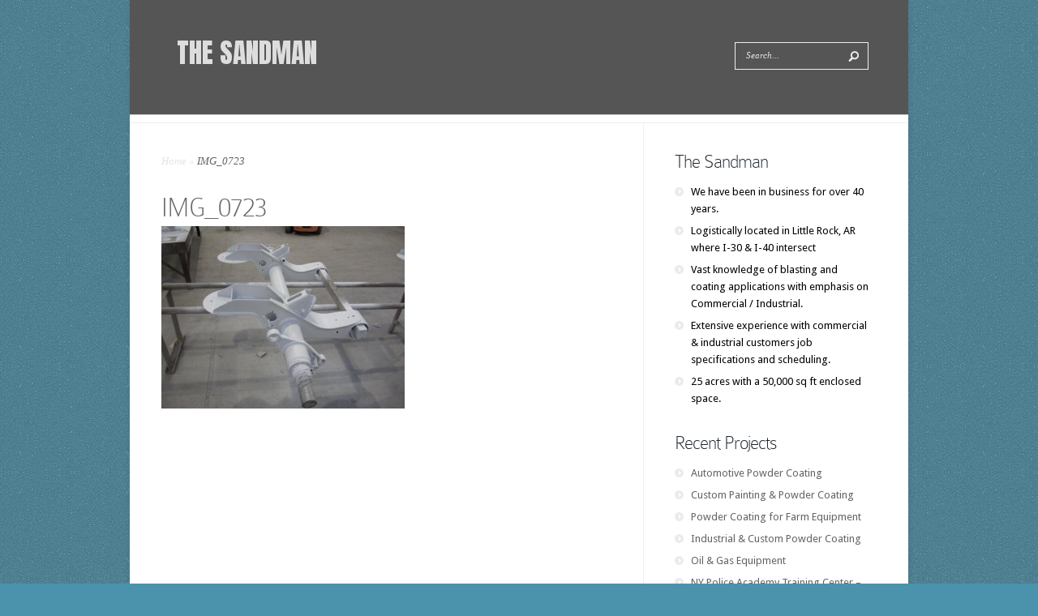

--- FILE ---
content_type: text/html; charset=UTF-8
request_url: http://www.sandmanservice.com/oil-gas-equipment/img_0723/
body_size: 32762
content:
<!DOCTYPE html>
<html lang="en-US">
<head>
	<meta name="google-site-verification" content="1Ag0EOO7qrU828EQM5MkPe_sDc0tuzYUDSgMAykvLbg" />
	<meta charset="UTF-8" />
	<meta http-equiv="Content-Type" content="text/html; charset=UTF-8" />
	<title>IMG_0723 - Sandman Industrial &amp; Custom Painting &amp; Powder Coating | Sandman Industrial &amp; Custom Painting &amp; Powder Coating</title>
			
	<link href='http://fonts.googleapis.com/css?family=Droid+Sans:regular,bold' rel='stylesheet' type='text/css' />	<link href='http://fonts.googleapis.com/css?family=Anton' rel='stylesheet' type='text/css'>
	<link rel="stylesheet" href="http://www.sandmanservice.com/wp-content/themes/Trim/style.css" type="text/css" media="screen" />
	<link rel="pingback" href="http://www.sandmanservice.com/xmlrpc.php" />
	
	<!--[if lt IE 7]>
		<link rel="stylesheet" type="text/css" href="http://www.sandmanservice.com/wp-content/themes/Trim/css/ie6style.css" />
		<script type="text/javascript" src="http://www.sandmanservice.com/wp-content/themes/Trim/js/DD_belatedPNG_0.0.8a-min.js"></script>
		<script type="text/javascript">DD_belatedPNG.fix('img#logo, span.overlay, a.zoom-icon, a.more-icon, #menu, #menu-right, #menu-content, ul#top-menu ul, #menu-bar, .footer-widget ul li, span.post-overlay, #content-area, .avatar-overlay, .comment-arrow, .testimonials-item-bottom, #quote, #bottom-shadow, #quote .container');</script>
	<![endif]-->
	<!--[if IE 7]>
		<link rel="stylesheet" type="text/css" href="http://www.sandmanservice.com/wp-content/themes/Trim/css/ie7style.css" />
	<![endif]-->
	<!--[if IE 8]>
		<link rel="stylesheet" type="text/css" href="http://www.sandmanservice.com/wp-content/themes/Trim/css/ie8style.css" />
	<![endif]-->
	<!--[if lt IE 9]>
		<script src="http://www.sandmanservice.com/wp-content/themes/Trim/js/html5.js" type="text/javascript"></script>
	<![endif]-->

	<script type="text/javascript">
		document.documentElement.className = 'js';
	</script>

	<meta name='robots' content='index, follow, max-image-preview:large, max-snippet:-1, max-video-preview:-1' />

	<!-- This site is optimized with the Yoast SEO plugin v22.3 - https://yoast.com/wordpress/plugins/seo/ -->
	<meta name="description" content="Industrial and Custom powder coating and painting in Little Rock Arkansas" />
	<link rel="canonical" href="http://www.sandmanservice.com/oil-gas-equipment/img_0723/" />
	<meta property="og:locale" content="en_US" />
	<meta property="og:type" content="article" />
	<meta property="og:title" content="IMG_0723 - Sandman Industrial &amp; Custom Painting &amp; Powder Coating" />
	<meta property="og:description" content="Industrial and Custom powder coating and painting in Little Rock Arkansas" />
	<meta property="og:url" content="http://www.sandmanservice.com/oil-gas-equipment/img_0723/" />
	<meta property="og:site_name" content="Sandman Industrial &amp; Custom Painting &amp; Powder Coating" />
	<meta property="article:publisher" content="https://www.facebook.com/sandman11850/" />
	<meta property="og:image" content="http://www.sandmanservice.com/oil-gas-equipment/img_0723" />
	<meta property="og:image:width" content="640" />
	<meta property="og:image:height" content="480" />
	<meta property="og:image:type" content="image/jpeg" />
	<meta name="twitter:card" content="summary_large_image" />
	<script type="application/ld+json" class="yoast-schema-graph">{"@context":"https://schema.org","@graph":[{"@type":"WebPage","@id":"http://www.sandmanservice.com/oil-gas-equipment/img_0723/","url":"http://www.sandmanservice.com/oil-gas-equipment/img_0723/","name":"IMG_0723 - Sandman Industrial &amp; Custom Painting &amp; Powder Coating","isPartOf":{"@id":"http://www.sandmanservice.com/#website"},"primaryImageOfPage":{"@id":"http://www.sandmanservice.com/oil-gas-equipment/img_0723/#primaryimage"},"image":{"@id":"http://www.sandmanservice.com/oil-gas-equipment/img_0723/#primaryimage"},"thumbnailUrl":"http://www.sandmanservice.com/wp-content/uploads/2012/09/IMG_0723.jpg","datePublished":"2012-09-07T04:58:25+00:00","dateModified":"2012-09-07T04:58:25+00:00","description":"Industrial and Custom powder coating and painting in Little Rock Arkansas","breadcrumb":{"@id":"http://www.sandmanservice.com/oil-gas-equipment/img_0723/#breadcrumb"},"inLanguage":"en-US","potentialAction":[{"@type":"ReadAction","target":["http://www.sandmanservice.com/oil-gas-equipment/img_0723/"]}]},{"@type":"ImageObject","inLanguage":"en-US","@id":"http://www.sandmanservice.com/oil-gas-equipment/img_0723/#primaryimage","url":"http://www.sandmanservice.com/wp-content/uploads/2012/09/IMG_0723.jpg","contentUrl":"http://www.sandmanservice.com/wp-content/uploads/2012/09/IMG_0723.jpg","width":"640","height":"480"},{"@type":"BreadcrumbList","@id":"http://www.sandmanservice.com/oil-gas-equipment/img_0723/#breadcrumb","itemListElement":[{"@type":"ListItem","position":1,"name":"Home","item":"http://www.sandmanservice.com/"},{"@type":"ListItem","position":2,"name":"Oil &#038; Gas Equipment","item":"http://www.sandmanservice.com/oil-gas-equipment/"},{"@type":"ListItem","position":3,"name":"IMG_0723"}]},{"@type":"WebSite","@id":"http://www.sandmanservice.com/#website","url":"http://www.sandmanservice.com/","name":"Sandman Industrial &amp; Custom Painting &amp; Powder Coating","description":"The Sandman","publisher":{"@id":"http://www.sandmanservice.com/#organization"},"potentialAction":[{"@type":"SearchAction","target":{"@type":"EntryPoint","urlTemplate":"http://www.sandmanservice.com/?s={search_term_string}"},"query-input":"required name=search_term_string"}],"inLanguage":"en-US"},{"@type":"Organization","@id":"http://www.sandmanservice.com/#organization","name":"The Sandman","url":"http://www.sandmanservice.com/","logo":{"@type":"ImageObject","inLanguage":"en-US","@id":"http://www.sandmanservice.com/#/schema/logo/image/","url":"http://www.sandmanservice.com/wp-content/uploads/2015/09/Banner2.jpg","contentUrl":"http://www.sandmanservice.com/wp-content/uploads/2015/09/Banner2.jpg","width":"960","height":"540","caption":"The Sandman"},"image":{"@id":"http://www.sandmanservice.com/#/schema/logo/image/"},"sameAs":["https://www.facebook.com/sandman11850/"]}]}</script>
	<!-- / Yoast SEO plugin. -->


<link rel="alternate" type="application/rss+xml" title="Sandman Industrial &amp; Custom Painting &amp; Powder Coating &raquo; Feed" href="http://www.sandmanservice.com/feed/" />
<link rel="alternate" type="application/rss+xml" title="Sandman Industrial &amp; Custom Painting &amp; Powder Coating &raquo; Comments Feed" href="http://www.sandmanservice.com/comments/feed/" />
<link rel="alternate" type="application/rss+xml" title="Sandman Industrial &amp; Custom Painting &amp; Powder Coating &raquo; IMG_0723 Comments Feed" href="http://www.sandmanservice.com/oil-gas-equipment/img_0723/feed/" />
<script type="text/javascript">
/* <![CDATA[ */
window._wpemojiSettings = {"baseUrl":"https:\/\/s.w.org\/images\/core\/emoji\/14.0.0\/72x72\/","ext":".png","svgUrl":"https:\/\/s.w.org\/images\/core\/emoji\/14.0.0\/svg\/","svgExt":".svg","source":{"concatemoji":"http:\/\/www.sandmanservice.com\/wp-includes\/js\/wp-emoji-release.min.js?ver=6.4.7"}};
/*! This file is auto-generated */
!function(i,n){var o,s,e;function c(e){try{var t={supportTests:e,timestamp:(new Date).valueOf()};sessionStorage.setItem(o,JSON.stringify(t))}catch(e){}}function p(e,t,n){e.clearRect(0,0,e.canvas.width,e.canvas.height),e.fillText(t,0,0);var t=new Uint32Array(e.getImageData(0,0,e.canvas.width,e.canvas.height).data),r=(e.clearRect(0,0,e.canvas.width,e.canvas.height),e.fillText(n,0,0),new Uint32Array(e.getImageData(0,0,e.canvas.width,e.canvas.height).data));return t.every(function(e,t){return e===r[t]})}function u(e,t,n){switch(t){case"flag":return n(e,"\ud83c\udff3\ufe0f\u200d\u26a7\ufe0f","\ud83c\udff3\ufe0f\u200b\u26a7\ufe0f")?!1:!n(e,"\ud83c\uddfa\ud83c\uddf3","\ud83c\uddfa\u200b\ud83c\uddf3")&&!n(e,"\ud83c\udff4\udb40\udc67\udb40\udc62\udb40\udc65\udb40\udc6e\udb40\udc67\udb40\udc7f","\ud83c\udff4\u200b\udb40\udc67\u200b\udb40\udc62\u200b\udb40\udc65\u200b\udb40\udc6e\u200b\udb40\udc67\u200b\udb40\udc7f");case"emoji":return!n(e,"\ud83e\udef1\ud83c\udffb\u200d\ud83e\udef2\ud83c\udfff","\ud83e\udef1\ud83c\udffb\u200b\ud83e\udef2\ud83c\udfff")}return!1}function f(e,t,n){var r="undefined"!=typeof WorkerGlobalScope&&self instanceof WorkerGlobalScope?new OffscreenCanvas(300,150):i.createElement("canvas"),a=r.getContext("2d",{willReadFrequently:!0}),o=(a.textBaseline="top",a.font="600 32px Arial",{});return e.forEach(function(e){o[e]=t(a,e,n)}),o}function t(e){var t=i.createElement("script");t.src=e,t.defer=!0,i.head.appendChild(t)}"undefined"!=typeof Promise&&(o="wpEmojiSettingsSupports",s=["flag","emoji"],n.supports={everything:!0,everythingExceptFlag:!0},e=new Promise(function(e){i.addEventListener("DOMContentLoaded",e,{once:!0})}),new Promise(function(t){var n=function(){try{var e=JSON.parse(sessionStorage.getItem(o));if("object"==typeof e&&"number"==typeof e.timestamp&&(new Date).valueOf()<e.timestamp+604800&&"object"==typeof e.supportTests)return e.supportTests}catch(e){}return null}();if(!n){if("undefined"!=typeof Worker&&"undefined"!=typeof OffscreenCanvas&&"undefined"!=typeof URL&&URL.createObjectURL&&"undefined"!=typeof Blob)try{var e="postMessage("+f.toString()+"("+[JSON.stringify(s),u.toString(),p.toString()].join(",")+"));",r=new Blob([e],{type:"text/javascript"}),a=new Worker(URL.createObjectURL(r),{name:"wpTestEmojiSupports"});return void(a.onmessage=function(e){c(n=e.data),a.terminate(),t(n)})}catch(e){}c(n=f(s,u,p))}t(n)}).then(function(e){for(var t in e)n.supports[t]=e[t],n.supports.everything=n.supports.everything&&n.supports[t],"flag"!==t&&(n.supports.everythingExceptFlag=n.supports.everythingExceptFlag&&n.supports[t]);n.supports.everythingExceptFlag=n.supports.everythingExceptFlag&&!n.supports.flag,n.DOMReady=!1,n.readyCallback=function(){n.DOMReady=!0}}).then(function(){return e}).then(function(){var e;n.supports.everything||(n.readyCallback(),(e=n.source||{}).concatemoji?t(e.concatemoji):e.wpemoji&&e.twemoji&&(t(e.twemoji),t(e.wpemoji)))}))}((window,document),window._wpemojiSettings);
/* ]]> */
</script>
<meta content="Trim v.1.0" name="generator"/>	
	<style type="text/css">
		body { color: #000000; }
		#content-area a { color: #; }
		ul.nav li a { color: #121012 !important; }
		ul.nav > li.current_page_item > a, ul#top-menu > li:hover > a, ul.nav > li.current-cat > a { color: #080808; }
		h1, h2, h3, h4, h5, h6, h1 a, h2 a, h3 a, h4 a, h5 a, h6 a { color: #; }
		
		#sidebar a { color:#; }		
		.footer-widget { color:# }
		#footer a, ul#bottom-menu li a { color:# }
	</style>

<style id='wp-emoji-styles-inline-css' type='text/css'>

	img.wp-smiley, img.emoji {
		display: inline !important;
		border: none !important;
		box-shadow: none !important;
		height: 1em !important;
		width: 1em !important;
		margin: 0 0.07em !important;
		vertical-align: -0.1em !important;
		background: none !important;
		padding: 0 !important;
	}
</style>
<link rel='stylesheet' id='wp-block-library-css' href='http://www.sandmanservice.com/wp-includes/css/dist/block-library/style.min.css?ver=6.4.7' type='text/css' media='all' />
<style id='classic-theme-styles-inline-css' type='text/css'>
/*! This file is auto-generated */
.wp-block-button__link{color:#fff;background-color:#32373c;border-radius:9999px;box-shadow:none;text-decoration:none;padding:calc(.667em + 2px) calc(1.333em + 2px);font-size:1.125em}.wp-block-file__button{background:#32373c;color:#fff;text-decoration:none}
</style>
<style id='global-styles-inline-css' type='text/css'>
body{--wp--preset--color--black: #000000;--wp--preset--color--cyan-bluish-gray: #abb8c3;--wp--preset--color--white: #ffffff;--wp--preset--color--pale-pink: #f78da7;--wp--preset--color--vivid-red: #cf2e2e;--wp--preset--color--luminous-vivid-orange: #ff6900;--wp--preset--color--luminous-vivid-amber: #fcb900;--wp--preset--color--light-green-cyan: #7bdcb5;--wp--preset--color--vivid-green-cyan: #00d084;--wp--preset--color--pale-cyan-blue: #8ed1fc;--wp--preset--color--vivid-cyan-blue: #0693e3;--wp--preset--color--vivid-purple: #9b51e0;--wp--preset--gradient--vivid-cyan-blue-to-vivid-purple: linear-gradient(135deg,rgba(6,147,227,1) 0%,rgb(155,81,224) 100%);--wp--preset--gradient--light-green-cyan-to-vivid-green-cyan: linear-gradient(135deg,rgb(122,220,180) 0%,rgb(0,208,130) 100%);--wp--preset--gradient--luminous-vivid-amber-to-luminous-vivid-orange: linear-gradient(135deg,rgba(252,185,0,1) 0%,rgba(255,105,0,1) 100%);--wp--preset--gradient--luminous-vivid-orange-to-vivid-red: linear-gradient(135deg,rgba(255,105,0,1) 0%,rgb(207,46,46) 100%);--wp--preset--gradient--very-light-gray-to-cyan-bluish-gray: linear-gradient(135deg,rgb(238,238,238) 0%,rgb(169,184,195) 100%);--wp--preset--gradient--cool-to-warm-spectrum: linear-gradient(135deg,rgb(74,234,220) 0%,rgb(151,120,209) 20%,rgb(207,42,186) 40%,rgb(238,44,130) 60%,rgb(251,105,98) 80%,rgb(254,248,76) 100%);--wp--preset--gradient--blush-light-purple: linear-gradient(135deg,rgb(255,206,236) 0%,rgb(152,150,240) 100%);--wp--preset--gradient--blush-bordeaux: linear-gradient(135deg,rgb(254,205,165) 0%,rgb(254,45,45) 50%,rgb(107,0,62) 100%);--wp--preset--gradient--luminous-dusk: linear-gradient(135deg,rgb(255,203,112) 0%,rgb(199,81,192) 50%,rgb(65,88,208) 100%);--wp--preset--gradient--pale-ocean: linear-gradient(135deg,rgb(255,245,203) 0%,rgb(182,227,212) 50%,rgb(51,167,181) 100%);--wp--preset--gradient--electric-grass: linear-gradient(135deg,rgb(202,248,128) 0%,rgb(113,206,126) 100%);--wp--preset--gradient--midnight: linear-gradient(135deg,rgb(2,3,129) 0%,rgb(40,116,252) 100%);--wp--preset--font-size--small: 13px;--wp--preset--font-size--medium: 20px;--wp--preset--font-size--large: 36px;--wp--preset--font-size--x-large: 42px;--wp--preset--spacing--20: 0.44rem;--wp--preset--spacing--30: 0.67rem;--wp--preset--spacing--40: 1rem;--wp--preset--spacing--50: 1.5rem;--wp--preset--spacing--60: 2.25rem;--wp--preset--spacing--70: 3.38rem;--wp--preset--spacing--80: 5.06rem;--wp--preset--shadow--natural: 6px 6px 9px rgba(0, 0, 0, 0.2);--wp--preset--shadow--deep: 12px 12px 50px rgba(0, 0, 0, 0.4);--wp--preset--shadow--sharp: 6px 6px 0px rgba(0, 0, 0, 0.2);--wp--preset--shadow--outlined: 6px 6px 0px -3px rgba(255, 255, 255, 1), 6px 6px rgba(0, 0, 0, 1);--wp--preset--shadow--crisp: 6px 6px 0px rgba(0, 0, 0, 1);}:where(.is-layout-flex){gap: 0.5em;}:where(.is-layout-grid){gap: 0.5em;}body .is-layout-flow > .alignleft{float: left;margin-inline-start: 0;margin-inline-end: 2em;}body .is-layout-flow > .alignright{float: right;margin-inline-start: 2em;margin-inline-end: 0;}body .is-layout-flow > .aligncenter{margin-left: auto !important;margin-right: auto !important;}body .is-layout-constrained > .alignleft{float: left;margin-inline-start: 0;margin-inline-end: 2em;}body .is-layout-constrained > .alignright{float: right;margin-inline-start: 2em;margin-inline-end: 0;}body .is-layout-constrained > .aligncenter{margin-left: auto !important;margin-right: auto !important;}body .is-layout-constrained > :where(:not(.alignleft):not(.alignright):not(.alignfull)){max-width: var(--wp--style--global--content-size);margin-left: auto !important;margin-right: auto !important;}body .is-layout-constrained > .alignwide{max-width: var(--wp--style--global--wide-size);}body .is-layout-flex{display: flex;}body .is-layout-flex{flex-wrap: wrap;align-items: center;}body .is-layout-flex > *{margin: 0;}body .is-layout-grid{display: grid;}body .is-layout-grid > *{margin: 0;}:where(.wp-block-columns.is-layout-flex){gap: 2em;}:where(.wp-block-columns.is-layout-grid){gap: 2em;}:where(.wp-block-post-template.is-layout-flex){gap: 1.25em;}:where(.wp-block-post-template.is-layout-grid){gap: 1.25em;}.has-black-color{color: var(--wp--preset--color--black) !important;}.has-cyan-bluish-gray-color{color: var(--wp--preset--color--cyan-bluish-gray) !important;}.has-white-color{color: var(--wp--preset--color--white) !important;}.has-pale-pink-color{color: var(--wp--preset--color--pale-pink) !important;}.has-vivid-red-color{color: var(--wp--preset--color--vivid-red) !important;}.has-luminous-vivid-orange-color{color: var(--wp--preset--color--luminous-vivid-orange) !important;}.has-luminous-vivid-amber-color{color: var(--wp--preset--color--luminous-vivid-amber) !important;}.has-light-green-cyan-color{color: var(--wp--preset--color--light-green-cyan) !important;}.has-vivid-green-cyan-color{color: var(--wp--preset--color--vivid-green-cyan) !important;}.has-pale-cyan-blue-color{color: var(--wp--preset--color--pale-cyan-blue) !important;}.has-vivid-cyan-blue-color{color: var(--wp--preset--color--vivid-cyan-blue) !important;}.has-vivid-purple-color{color: var(--wp--preset--color--vivid-purple) !important;}.has-black-background-color{background-color: var(--wp--preset--color--black) !important;}.has-cyan-bluish-gray-background-color{background-color: var(--wp--preset--color--cyan-bluish-gray) !important;}.has-white-background-color{background-color: var(--wp--preset--color--white) !important;}.has-pale-pink-background-color{background-color: var(--wp--preset--color--pale-pink) !important;}.has-vivid-red-background-color{background-color: var(--wp--preset--color--vivid-red) !important;}.has-luminous-vivid-orange-background-color{background-color: var(--wp--preset--color--luminous-vivid-orange) !important;}.has-luminous-vivid-amber-background-color{background-color: var(--wp--preset--color--luminous-vivid-amber) !important;}.has-light-green-cyan-background-color{background-color: var(--wp--preset--color--light-green-cyan) !important;}.has-vivid-green-cyan-background-color{background-color: var(--wp--preset--color--vivid-green-cyan) !important;}.has-pale-cyan-blue-background-color{background-color: var(--wp--preset--color--pale-cyan-blue) !important;}.has-vivid-cyan-blue-background-color{background-color: var(--wp--preset--color--vivid-cyan-blue) !important;}.has-vivid-purple-background-color{background-color: var(--wp--preset--color--vivid-purple) !important;}.has-black-border-color{border-color: var(--wp--preset--color--black) !important;}.has-cyan-bluish-gray-border-color{border-color: var(--wp--preset--color--cyan-bluish-gray) !important;}.has-white-border-color{border-color: var(--wp--preset--color--white) !important;}.has-pale-pink-border-color{border-color: var(--wp--preset--color--pale-pink) !important;}.has-vivid-red-border-color{border-color: var(--wp--preset--color--vivid-red) !important;}.has-luminous-vivid-orange-border-color{border-color: var(--wp--preset--color--luminous-vivid-orange) !important;}.has-luminous-vivid-amber-border-color{border-color: var(--wp--preset--color--luminous-vivid-amber) !important;}.has-light-green-cyan-border-color{border-color: var(--wp--preset--color--light-green-cyan) !important;}.has-vivid-green-cyan-border-color{border-color: var(--wp--preset--color--vivid-green-cyan) !important;}.has-pale-cyan-blue-border-color{border-color: var(--wp--preset--color--pale-cyan-blue) !important;}.has-vivid-cyan-blue-border-color{border-color: var(--wp--preset--color--vivid-cyan-blue) !important;}.has-vivid-purple-border-color{border-color: var(--wp--preset--color--vivid-purple) !important;}.has-vivid-cyan-blue-to-vivid-purple-gradient-background{background: var(--wp--preset--gradient--vivid-cyan-blue-to-vivid-purple) !important;}.has-light-green-cyan-to-vivid-green-cyan-gradient-background{background: var(--wp--preset--gradient--light-green-cyan-to-vivid-green-cyan) !important;}.has-luminous-vivid-amber-to-luminous-vivid-orange-gradient-background{background: var(--wp--preset--gradient--luminous-vivid-amber-to-luminous-vivid-orange) !important;}.has-luminous-vivid-orange-to-vivid-red-gradient-background{background: var(--wp--preset--gradient--luminous-vivid-orange-to-vivid-red) !important;}.has-very-light-gray-to-cyan-bluish-gray-gradient-background{background: var(--wp--preset--gradient--very-light-gray-to-cyan-bluish-gray) !important;}.has-cool-to-warm-spectrum-gradient-background{background: var(--wp--preset--gradient--cool-to-warm-spectrum) !important;}.has-blush-light-purple-gradient-background{background: var(--wp--preset--gradient--blush-light-purple) !important;}.has-blush-bordeaux-gradient-background{background: var(--wp--preset--gradient--blush-bordeaux) !important;}.has-luminous-dusk-gradient-background{background: var(--wp--preset--gradient--luminous-dusk) !important;}.has-pale-ocean-gradient-background{background: var(--wp--preset--gradient--pale-ocean) !important;}.has-electric-grass-gradient-background{background: var(--wp--preset--gradient--electric-grass) !important;}.has-midnight-gradient-background{background: var(--wp--preset--gradient--midnight) !important;}.has-small-font-size{font-size: var(--wp--preset--font-size--small) !important;}.has-medium-font-size{font-size: var(--wp--preset--font-size--medium) !important;}.has-large-font-size{font-size: var(--wp--preset--font-size--large) !important;}.has-x-large-font-size{font-size: var(--wp--preset--font-size--x-large) !important;}
.wp-block-navigation a:where(:not(.wp-element-button)){color: inherit;}
:where(.wp-block-post-template.is-layout-flex){gap: 1.25em;}:where(.wp-block-post-template.is-layout-grid){gap: 1.25em;}
:where(.wp-block-columns.is-layout-flex){gap: 2em;}:where(.wp-block-columns.is-layout-grid){gap: 2em;}
.wp-block-pullquote{font-size: 1.5em;line-height: 1.6;}
</style>
<link rel='stylesheet' id='nivo-image-slider-main-css' href='http://www.sandmanservice.com/wp-content/plugins/nivo-image-slider/public/css/nivo-slider.css?ver=1.2.5' type='text/css' media='all' />
<link rel='stylesheet' id='nivo-image-slider-default-css' href='http://www.sandmanservice.com/wp-content/plugins/nivo-image-slider/public/themes/default/default.css?ver=1.2.5' type='text/css' media='all' />
<link rel='stylesheet' id='nivo-image-slider-light-css' href='http://www.sandmanservice.com/wp-content/plugins/nivo-image-slider/public/themes/light/light.css?ver=1.2.5' type='text/css' media='all' />
<link rel='stylesheet' id='nivo-image-slider-dark-css' href='http://www.sandmanservice.com/wp-content/plugins/nivo-image-slider/public/themes/dark/dark.css?ver=1.2.5' type='text/css' media='all' />
<link rel='stylesheet' id='nivo-image-slider-bar-css' href='http://www.sandmanservice.com/wp-content/plugins/nivo-image-slider/public/themes/bar/bar.css?ver=1.2.5' type='text/css' media='all' />
<link rel='stylesheet' id='et-shortcodes-css-css' href='http://www.sandmanservice.com/wp-content/themes/Trim/epanel/shortcodes/shortcodes.css?ver=2.0' type='text/css' media='all' />
<link rel='stylesheet' id='fancybox-css' href='http://www.sandmanservice.com/wp-content/themes/Trim/epanel/page_templates/js/fancybox/jquery.fancybox-1.3.4.css?ver=1.3.4' type='text/css' media='screen' />
<link rel='stylesheet' id='et_page_templates-css' href='http://www.sandmanservice.com/wp-content/themes/Trim/epanel/page_templates/page_templates.css?ver=1.8' type='text/css' media='screen' />
<script type="text/javascript" src="http://www.sandmanservice.com/wp-includes/js/jquery/jquery.min.js?ver=3.7.1" id="jquery-core-js"></script>
<script type="text/javascript" src="http://www.sandmanservice.com/wp-includes/js/jquery/jquery-migrate.min.js?ver=3.4.1" id="jquery-migrate-js"></script>
<script type="text/javascript" src="http://www.sandmanservice.com/wp-content/plugins/nivo-image-slider/public/js/jquery.nivo.slider.js?ver=1.2.5" id="nivo-image-slider-js"></script>
<script type="text/javascript" src="http://www.sandmanservice.com/wp-content/themes/Trim/epanel/shortcodes/js/et_shortcodes_frontend.js?ver=2.0" id="et-shortcodes-js-js"></script>
<link rel="https://api.w.org/" href="http://www.sandmanservice.com/wp-json/" /><link rel="alternate" type="application/json" href="http://www.sandmanservice.com/wp-json/wp/v2/media/952" /><link rel="EditURI" type="application/rsd+xml" title="RSD" href="http://www.sandmanservice.com/xmlrpc.php?rsd" />
<meta name="generator" content="WordPress 6.4.7" />
<link rel='shortlink' href='http://www.sandmanservice.com/?p=952' />
<link rel="alternate" type="application/json+oembed" href="http://www.sandmanservice.com/wp-json/oembed/1.0/embed?url=http%3A%2F%2Fwww.sandmanservice.com%2Foil-gas-equipment%2Fimg_0723%2F" />
<link rel="alternate" type="text/xml+oembed" href="http://www.sandmanservice.com/wp-json/oembed/1.0/embed?url=http%3A%2F%2Fwww.sandmanservice.com%2Foil-gas-equipment%2Fimg_0723%2F&#038;format=xml" />
<meta name="viewport" content="width=device-width; initial-scale=1.0; maximum-scale=1.0; user-scalable=0;" /><style type="text/css">body { background-color: #4B93AD; }body { background-image: url(http://www.sandmanservice.com/wp-content/themes/Trim/images/control_panel/body-bg16.png); }</style><link id='droid_sans' href='http://fonts.googleapis.com/css?family=Droid%20Sans' rel='stylesheet' type='text/css' /><style type='text/css'>body { font-family: 'Droid Sans', Arial, sans-serif !important;  }</style><style type='text/css'>body {  }</style><link rel="shortcut icon" href="http://www.sandmanservice.com/wp-content/uploads/2015/09/Banner.jpg" /></head>
<body class="attachment attachment-template-default single single-attachment postid-952 attachmentid-952 attachment-jpeg chrome">
	<div id="container">
		<div id="wrapper">
			<header id="main-header" class="clearfix">
				<div id="top-area">
										<a href="http://www.sandmanservice.com" id="logo">The Sandman</a>
					<div id="search-form">
						<form method="get" id="searchform" action="http://www.sandmanservice.com/">
							<input type="text" value="Search..." name="s" id="searchinput" />
							<input type="image" src="http://www.sandmanservice.com/wp-content/themes/Trim/images/search_btn.png" id="searchsubmit" />
						</form>
					</div> <!-- end #search-form -->
				</div> <!-- end #top-area -->
				
				<div id="menu" class="clearfix">
					<a href="#" id="mobile_nav" class="closed">Navigation Menu</a>					
					<nav id="main-menu">
						<ul id="menu-pages" class="nav"><li id="menu-item-1283" class="menu-item menu-item-type-post_type menu-item-object-page menu-item-1283"><a href="http://www.sandmanservice.com/about-2/">About Us</a></li>
<li id="menu-item-1281" class="menu-item menu-item-type-post_type menu-item-object-page menu-item-1281"><a href="http://www.sandmanservice.com/location/">Our Location</a></li>
<li id="menu-item-1284" class="menu-item menu-item-type-taxonomy menu-item-object-category menu-item-1284"><a href="http://www.sandmanservice.com/category/projects/">Recent Projects</a></li>
<li id="menu-item-1249" class="menu-item menu-item-type-post_type menu-item-object-page menu-item-1249"><a href="http://www.sandmanservice.com/powder-coating/">Industrial / Custom / Painting &#038; Powder Coating</a></li>
<li id="menu-item-1282" class="menu-item menu-item-type-post_type menu-item-object-page menu-item-1282"><a href="http://www.sandmanservice.com/contact-us/">Contact Us</a></li>
</ul>					</nav>
					
					<div id="social-icons">
											</div> <!-- end #social-icons -->
				</div> <!-- end #menu -->
			</header> <!-- end #main-header -->
			
			<div id="content">
<div id="main_content" class="clearfix">
	<div id="left_area">
		<div id="breadcrumbs">
					<a href="http://www.sandmanservice.com">Home</a> <span class="raquo">&raquo;</span>
				
									IMG_0723					</div> <!-- end #breadcrumbs -->				
	<article class="entry post clearfix">
		
		<h1 class="main_title">IMG_0723</h1>

		<div class="post-content clearfix">
									
			<div class="entry_content">
				<p class="attachment"><a href='http://www.sandmanservice.com/wp-content/uploads/2012/09/IMG_0723.jpg'><img fetchpriority="high" decoding="async" width="300" height="225" src="http://www.sandmanservice.com/wp-content/uploads/2012/09/IMG_0723-300x225.jpg" class="attachment-medium size-medium" alt="" srcset="http://www.sandmanservice.com/wp-content/uploads/2012/09/IMG_0723-300x225.jpg 300w, http://www.sandmanservice.com/wp-content/uploads/2012/09/IMG_0723.jpg 640w" sizes="(max-width: 300px) 100vw, 300px" /></a></p>
											</div> <!-- end .entry_content -->
		</div> <!-- end .post-content -->
	</article> <!-- end .post -->
	
			
		
		</div> <!-- end #left_area -->
	
		<div id="sidebar">
		<div id="aboutmewidget-2" class="widget widget_aboutmewidget"><h4 class="widget_title">The Sandman</h4>		<div class="clearfix">
			<img src="" id="about-image" alt="" />
			<ol>
<li>We have been in business for over 40 years.</li>
<li>Logistically located in Little Rock, AR where I-30 & I-40 intersect</li>
<li>Vast knowledge of blasting and coating applications with emphasis on Commercial / Industrial.</li>
<li>Extensive experience with commercial & industrial customers job specifications and scheduling.</li>
<li>25 acres with a 50,000 sq ft enclosed space.</li>
</ol>		</div> <!-- end about me section -->
	</div> <!-- end .widget -->
		<div id="recent-posts-2" class="widget widget_recent_entries">
		<h4 class="widget_title">Recent Projects</h4>
		<ul>
											<li>
					<a href="http://www.sandmanservice.com/automotive-powder-coating/">Automotive Powder Coating</a>
									</li>
											<li>
					<a href="http://www.sandmanservice.com/custom-powder-coating/">Custom Painting &#038; Powder Coating</a>
									</li>
											<li>
					<a href="http://www.sandmanservice.com/powder-coating-for-farm-equipment/">Powder Coating for Farm Equipment</a>
									</li>
											<li>
					<a href="http://www.sandmanservice.com/industrial-custom-powder-coating/">Industrial &#038; Custom Powder Coating</a>
									</li>
											<li>
					<a href="http://www.sandmanservice.com/oil-gas-equipment/">Oil &#038; Gas Equipment</a>
									</li>
											<li>
					<a href="http://www.sandmanservice.com/steel-beams/">NY Police Academy Training Center – Castellated Beams</a>
									</li>
											<li>
					<a href="http://www.sandmanservice.com/vessels/">Vessels</a>
									</li>
											<li>
					<a href="http://www.sandmanservice.com/military/">Military – M12’s, Smoke Launchers, Trailers, Humvees, etc.</a>
									</li>
					</ul>

		</div> <!-- end .widget -->	</div> <!-- end #sidebar -->
</div> <!-- end #main_content -->
	
				<div id="footer">
					<div id="footer-widgets" class="clearfix">
						<div class="footer-widget"><div id="text-2" class="f_widget widget_text"><h4 class="widgettitle"> </h4>			<div class="textwidget">Physical Address: 11850 Arch Street<br />Little Rock, AR 72206
</div>
		</div> <!-- end .f_widget --></div><div class="footer-widget"><div id="text-3" class="f_widget widget_text"><h4 class="widgettitle"> </h4>			<div class="textwidget">Mailing Address:	PO Box 242510<br />Little Rock, AR 72223
</div>
		</div> <!-- end .f_widget --></div><div class="footer-widget last"><div id="text-4" class="f_widget widget_text"><h4 class="widgettitle"> </h4>			<div class="textwidget">Phone:	501-372-3433<br />
Fax:	501-372-5105<br />
Email Address: <a href="mailto:thesandman@aristotle.net">thesandman@aristotle.net</a></div>
		</div> <!-- end .f_widget --></div>					</div> <!-- end #footer-widgets -->	
				</div> <!-- end #footer -->
			</div> <!-- end #content -->
		</div> <!-- end #wrapper -->
		
	</div> <!-- end #container -->

	<script type="text/javascript" src="http://www.sandmanservice.com/wp-content/themes/Trim/js/superfish.js?ver=1.0" id="superfish-js"></script>
<script type="text/javascript" src="http://www.sandmanservice.com/wp-content/themes/Trim/js/jquery.easing.1.3.js?ver=1.0" id="easing-js"></script>
<script type="text/javascript" src="http://www.sandmanservice.com/wp-content/themes/Trim/js/jquery.flexslider-min.js?ver=1.0" id="flexslider-js"></script>
<script type="text/javascript" src="http://www.sandmanservice.com/wp-content/themes/Trim/js/jquery.fitvids.js?ver=1.0" id="fitvids-js"></script>
<script type="text/javascript" src="http://www.sandmanservice.com/wp-content/themes/Trim/js/custom.js?ver=1.0" id="custom_script-js"></script>
<script type="text/javascript" src="http://www.sandmanservice.com/wp-includes/js/comment-reply.min.js?ver=6.4.7" id="comment-reply-js" async="async" data-wp-strategy="async"></script>
<script type="text/javascript" src="http://www.sandmanservice.com/wp-content/themes/Trim/epanel/page_templates/js/fancybox/jquery.fancybox-1.3.4.pack.js?ver=1.3.4" id="fancybox-js"></script>
<script type="text/javascript" src="http://www.sandmanservice.com/wp-content/themes/Trim/epanel/page_templates/js/et-ptemplates-frontend.js?ver=1.1" id="et-ptemplates-frontend-js"></script>
</body>
</html>

--- FILE ---
content_type: text/css
request_url: http://www.sandmanservice.com/wp-content/plugins/nivo-image-slider/public/themes/dark/dark.css?ver=1.2.5
body_size: 2070
content:
/*
Skin Name: Nivo Slider Dark Theme
Skin URI: http://nivo.dev7studios.com
Description: A dark skin for the Nivo Slider.
Version: 1.0
Author: Gilbert Pellegrom
Author URI: http://dev7studios.com
Supports Thumbs: true
*/

.theme-dark.slider-wrapper {
    background: #222;
    padding: 10px;
}
.theme-dark .nivoSlider {
	position:relative;
	background:#fff url(loading.gif) no-repeat 50% 50%;
    margin-bottom:10px;
    overflow: visible;
}
.theme-dark .nivoSlider img {
	position:absolute;
	top:0px;
	left:0px;
	display:none;
}
.theme-dark .nivoSlider a {
	border:0;
	display:block;
}

.theme-dark .nivo-controlNav {
	text-align: left;
	padding: 0;
	position: relative;
	z-index: 10;
}
.theme-dark .nivo-controlNav a {
	display:inline-block;
	width:10px;
	height:10px;
	background:url(bullets.png) no-repeat 0 2px;
	text-indent:-9999px;
	border:0;
	margin: 0 2px;
}
.theme-dark .nivo-controlNav a.active {
	background-position:0 100%;
}

.theme-dark .nivo-directionNav a {
	display:block;
	width:30px;
	height:30px;
	background: url(arrows.png) no-repeat;
	text-indent:-9999px;
	border:0;
	top: auto;
	bottom: -36px;
	z-index: 11;
}
.theme-dark .nivo-directionNav a:hover {
    background-color: #333;
    -webkit-border-radius: 2px;
    -moz-border-radius: 2px;
    border-radius: 2px;
}
.theme-dark a.nivo-nextNav {
	background-position:-16px 50%;
	right:0px;
}
.theme-dark a.nivo-prevNav {
    background-position:11px 50%;
    left: auto;
	right: 35px;
}

.theme-dark .nivo-caption {
    font-family: Helvetica, Arial, sans-serif;
}
.theme-dark .nivo-caption a {
    color:#fff;
    border-bottom:1px dotted #fff;
}
.theme-dark .nivo-caption a:hover {
    color:#fff;
}

.theme-dark .nivo-controlNav.nivo-thumbs-enabled {
	width: 80%;
}
.theme-dark .nivo-controlNav.nivo-thumbs-enabled a {
	width: auto;
	height: auto;
	background: none;
	margin-bottom: 5px;
}
.theme-dark .nivo-controlNav.nivo-thumbs-enabled img {
	display: block;
	width: 120px;
	height: auto;
}